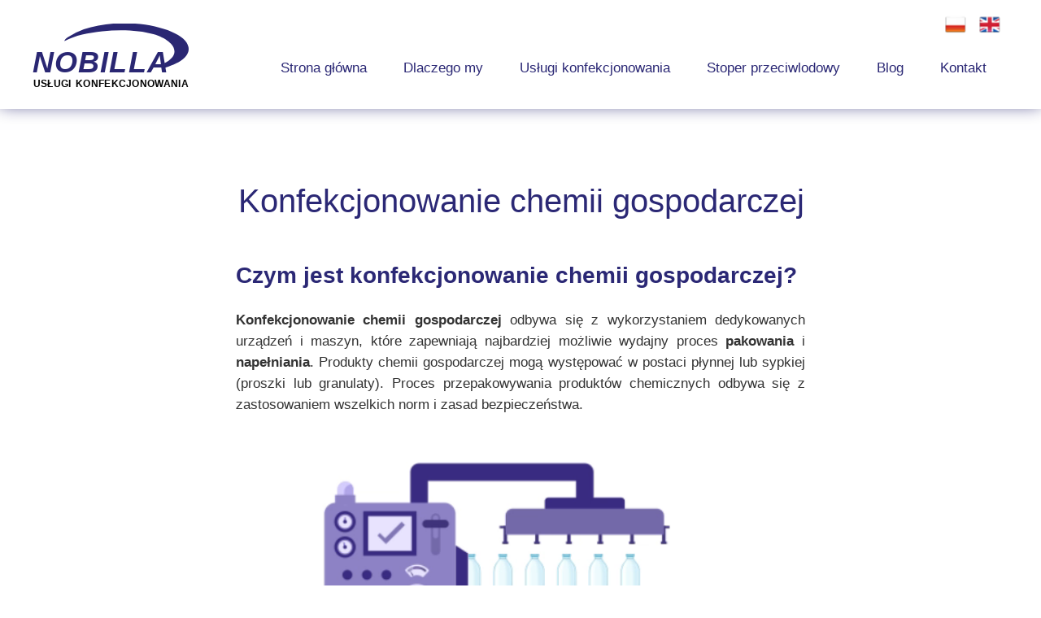

--- FILE ---
content_type: text/css
request_url: https://www.nobillapoland.com/files/dynamicContent/sites/z2o76u/css/webpage_37/mij5z4i2.css
body_size: 4970
content:
#element_221 {z-index: 35;}#element_22 {z-index: 34;}#element_2 {z-index: 33;}#element_21 {z-index: 32;}#element_263_content{opacity: 1;background: none;border-radius: 0.0px; border: none;box-shadow: none;}#element_263 {z-index: 31;}#element_264_content{opacity: 1;background: none;border-radius: 0.0px; border: none;box-shadow: none;}#element_264 {z-index: 30;}#element_265_content{opacity: 1;background: none;border-radius: 0.0px; border: none;box-shadow: none;}#element_265 {z-index: 29;}#element_266_content{opacity: 1;background: none;border-radius: 0.0px; border: none;box-shadow: none;}#element_266 {z-index: 28;}#element_267_content{opacity: 1;background: none;border-radius: 0.0px; border: none;box-shadow: none;}#element_267 {z-index: 27;}#element_276_content{opacity: 1;background: none;border-radius: 0.0px; border: none;box-shadow: none;}#element_276 {z-index: 26;}#element_277_content{opacity: 1;background: none;border-radius: 0.0px; border: none;box-shadow: none;}#element_277 {z-index: 25;}#element_278_content{opacity: 1;background: none;border-radius: 0.0px; border: none;box-shadow: none;}#element_278 {z-index: 24;}#element_283_content{opacity: 1;background: none;border-radius: 0.0px; border: none;box-shadow: none;}#element_283 {z-index: 23;}#element_279_content{opacity: 1;background: none;border-radius: 0.0px; border: none;box-shadow: none;}#element_279 {z-index: 22;}#element_280_content{opacity: 1;background: none;border-radius: 0.0px; border: none;box-shadow: none;}#element_280 {z-index: 21;}#element_281_content{opacity: 1;background: none;border-radius: 0.0px; border: none;box-shadow: none;}#element_281 {z-index: 20;}#element_282_content{opacity: 1;background: none;border-radius: 0.0px; border: none;box-shadow: none;}#element_282 {z-index: 19;}#element_284_content{opacity: 1;background: none;border-radius: 0.0px; border: none;box-shadow: none;}#element_284 {z-index: 18;}#element_16_content{opacity: 0.45;background-color: rgba(0, 0, 0, 0);background-size: auto;background-attachment: scroll;background-repeat: repeat;background-position: left top;border-radius: 0.0px; border: none;box-shadow: none;}#element_16 img{background-image:url('/lib/z2o76u/logo-nobillapoland-white-khc3n6ns.svg');}#element_16 {z-index: 17;}#element_18_content{opacity: 1;background: none;border-radius: 0.0px; border: none;box-shadow: none;}#element_18 {z-index: 16;}#element_25_content{opacity: 1;background-color: rgba(255, 255, 255, 0);background-size: auto;background-attachment: scroll;background-repeat: no-repeat;background-position: 0px 0px;border-radius: 3.0px; border: none;box-shadow: none;vertical-align: middle;horizontal-align: left;}#element_25_content .ww_button_text{vertical-align:middle;text-align:left;}#element_25 {z-index: 15;}#element_26_content{opacity: 1;background-color: rgba(255, 255, 255, 0);background-size: auto;background-attachment: scroll;background-repeat: no-repeat;background-position: 0px 0px;border-radius: 3.0px; border: none;box-shadow: none;vertical-align: middle;horizontal-align: left;}#element_26_content .ww_button_text{vertical-align:middle;text-align:left;}#element_26 {z-index: 14;}#element_27_content{opacity: 1;background-color: rgba(255, 255, 255, 0);background-size: auto;background-attachment: scroll;background-repeat: no-repeat;background-position: 0px 0px;border-radius: 3.0px; border: none;box-shadow: none;vertical-align: middle;horizontal-align: left;}#element_27_content .ww_button_text{vertical-align:middle;text-align:left;}#element_27 {z-index: 13;}#element_28_content{opacity: 1;background-color: rgba(255, 255, 255, 0);background-size: auto;background-attachment: scroll;background-repeat: no-repeat;background-position: 0px 0px;border-radius: 3.0px; border: none;box-shadow: none;vertical-align: middle;horizontal-align: left;}#element_28_content .ww_button_text{vertical-align:middle;text-align:left;}#element_28 {z-index: 12;}#element_19_content{opacity: 1;background: none;border-radius: 0.0px; border: none;box-shadow: none;}#element_19 {z-index: 11;}#element_30_content{opacity: 1;background-color: rgba(255, 255, 255, 0);background-size: auto;background-attachment: scroll;background-repeat: no-repeat;background-position: 0px 0px;border-radius: 3.0px; border: none;box-shadow: none;vertical-align: middle;horizontal-align: left;}#element_30_content .ww_button_text{vertical-align:middle;text-align:left;}#element_30 {z-index: 10;}#element_52_content{opacity: 1;background: none;border-radius: 0.0px; border: none;box-shadow: none;}#element_52 {z-index: 9;}#element_54_content{opacity: 1;background-color: rgba(255, 255, 255, 0);background-size: auto;background-attachment: scroll;background-repeat: no-repeat;background-position: 0px 0px;border-radius: 3.0px; border: none;box-shadow: none;vertical-align: top;horizontal-align: left;}#element_54_content .ww_button_text{vertical-align:top;text-align:left;}#element_54 {z-index: 8;}#element_55_content{opacity: 1;background-color: rgba(255, 255, 255, 0);background-size: auto;background-attachment: scroll;background-repeat: no-repeat;background-position: 0px 0px;border-radius: 3.0px; border: none;box-shadow: none;vertical-align: top;horizontal-align: left;}#element_55_content .ww_button_text{vertical-align:top;text-align:left;}#element_55 {z-index: 7;}#element_125_content{opacity: 1;background-color: rgba(255, 255, 255, 0);background-size: auto;background-attachment: scroll;background-repeat: no-repeat;background-position: 0px 0px;border-radius: 3.0px; border: none;box-shadow: none;vertical-align: middle;horizontal-align: left;}#element_125_content .ww_button_text{vertical-align:middle;text-align:left;}#element_125 {z-index: 6;}#element_139_content{opacity: 1;background-color: rgba(255, 255, 255, 0);background-size: auto;background-attachment: scroll;background-image: url('data:image/svg+xml,%3Csvg%20fill%3D%27rgb%28255%2C%20255%2C%20255%29%27%20id%3D%27ww-facebook-square%27%20version%3D%271.1%27%20xmlns%3D%27http%3A%2F%2Fwww.w3.org%2F2000%2Fsvg%27%20width%3D%27100%25%27%20height%3D%27100%25%27%20viewBox%3D%270%200%2012%2014%27%3E%3Cpath%20d%3D%27M9.75%201q0.93%200%201.59%200.66t0.66%201.59v7.5q0%200.93-0.66%201.59t-1.59%200.66h-1.469v-4.648h1.555l0.234-1.812h-1.789v-1.156q0-0.438%200.184-0.656t0.715-0.219l0.953-0.008v-1.617q-0.492-0.070-1.391-0.070-1.062%200-1.699%200.625t-0.637%201.766v1.336h-1.563v1.812h1.563v4.648h-4.156q-0.93%200-1.59-0.66t-0.66-1.59v-7.5q0-0.93%200.66-1.59t1.59-0.66h7.5z%27%3E%3C%2Fpath%3E%3C%2Fsvg%3E');background-repeat: no-repeat;background-position: 50% 50%;border-radius: 3.0px; border: none;box-shadow: none;vertical-align: middle;horizontal-align: left;}#element_139_content .ww_button_text{vertical-align:middle;text-align:left;}#element_139 {z-index: 5;}#element_138_content{opacity: 1;background-color: rgba(255, 255, 255, 0);background-size: auto;background-attachment: scroll;background-image: url('data:image/svg+xml,%3Csvg%20fill%3D%27rgb%28255%2C%20255%2C%20255%29%27%20id%3D%27ww-youtube-square%27%20version%3D%271.1%27%20xmlns%3D%27http%3A%2F%2Fwww.w3.org%2F2000%2Fsvg%27%20width%3D%27100%25%27%20height%3D%27100%25%27%20viewBox%3D%270%200%2012%2014%27%3E%3Cpath%20d%3D%27M7.18%2010.18v-1.227q0-0.391-0.227-0.391-0.133%200-0.258%200.125v1.75q0.125%200.125%200.258%200.125%200.227%200%200.227-0.383zM8.617%209.227h0.516v-0.266q0-0.398-0.258-0.398t-0.258%200.398v0.266zM4.156%207.148v0.547h-0.625v3.305h-0.578v-3.305h-0.609v-0.547h1.812zM5.727%208.133v2.867h-0.523v-0.312q-0.305%200.352-0.594%200.352-0.258%200-0.328-0.219-0.047-0.125-0.047-0.422v-2.266h0.516v2.109q0%200.187%200.008%200.203%200.008%200.117%200.117%200.117%200.156%200%200.328-0.242v-2.188h0.523zM7.695%209v1.141q0%200.406-0.055%200.57-0.094%200.328-0.414%200.328-0.273%200-0.531-0.32v0.281h-0.523v-3.852h0.523v1.258q0.25-0.312%200.531-0.312%200.32%200%200.414%200.328%200.055%200.164%200.055%200.578zM9.656%2010.008v0.070q0%200.227-0.016%200.336-0.023%200.172-0.117%200.312-0.211%200.312-0.625%200.312-0.406%200-0.633-0.297-0.164-0.211-0.164-0.672v-1.008q0-0.461%200.156-0.672%200.227-0.297%200.625-0.297t0.609%200.297q0.164%200.219%200.164%200.672v0.594h-1.039v0.508q0%200.398%200.266%200.398%200.187%200%200.234-0.203%200-0.008%200.004-0.055t0.004-0.129v-0.168h0.531zM6.133%203.57v1.219q0%200.398-0.25%200.398t-0.25-0.398v-1.219q0-0.406%200.25-0.406t0.25%200.406zM10.297%209.141q0-1.383-0.148-2.031-0.078-0.344-0.336-0.574t-0.594-0.27q-1.062-0.117-3.219-0.117-2.148%200-3.211%200.117-0.344%200.039-0.598%200.27t-0.332%200.574q-0.156%200.68-0.156%202.031%200%201.375%200.156%202.031%200.078%200.336%200.332%200.57t0.59%200.273q1.070%200.117%203.219%200.117t3.219-0.117q0.336-0.039%200.59-0.273t0.332-0.57q0.156-0.656%200.156-2.031zM4.398%204.055l0.703-2.313h-0.586l-0.398%201.523-0.414-1.523h-0.609l0.187%200.539t0.18%200.539q0.273%200.805%200.359%201.234v1.57h0.578v-1.57zM6.656%204.687v-1.016q0-0.453-0.164-0.68-0.227-0.297-0.609-0.297-0.398%200-0.609%200.297-0.164%200.227-0.164%200.68v1.016q0%200.453%200.164%200.68%200.211%200.297%200.609%200.297%200.383%200%200.609-0.297%200.164-0.211%200.164-0.68zM8.070%205.625h0.523v-2.891h-0.523v2.211q-0.172%200.242-0.328%200.242-0.117%200-0.125-0.125-0.008-0.016-0.008-0.203v-2.125h-0.523v2.289q0%200.289%200.047%200.43%200.086%200.211%200.336%200.211%200.281%200%200.602-0.352v0.312zM12%203.25v7.5q0%200.93-0.66%201.59t-1.59%200.66h-7.5q-0.93%200-1.59-0.66t-0.66-1.59v-7.5q0-0.93%200.66-1.59t1.59-0.66h7.5q0.93%200%201.59%200.66t0.66%201.59z%27%3E%3C%2Fpath%3E%3C%2Fsvg%3E');background-repeat: no-repeat;background-position: 50% 50%;border-radius: 3.0px; border: none;box-shadow: none;vertical-align: middle;horizontal-align: left;}#element_138_content .ww_button_text{vertical-align:middle;text-align:left;}#element_138 {z-index: 4;}#element_17_content{opacity: 0.45;background: none;border-radius: 0.0px; border: none;box-shadow: none;}#element_17 {z-index: 3;}#element_1_content{opacity: 1;background-color: rgb(7, 7, 8);background-size: auto;background-attachment: scroll;background-repeat: repeat;background-position: left top;border-radius: 0.0px; border: none;box-shadow: none;}#element_1 {z-index: 2;}#footerGroup_pl_content{opacity: 1;background: none;border-radius: 0.0px; border: none;box-shadow: none;}#footerGroup_pl {z-index: 1;}body, body::before, #body, #container {z-index: 0;}@media (max-width: 479px){#element_221{position: fixed;width: 84.0px;height: 25.0px;left: calc(50% - 160px + 145.0px);right: auto;top: 25.0px;}#element_221_content{padding: 0px}#element_22{position: fixed;width: 116.0px;height: 51.0px;left: calc(50% - 160px + 0.0px);right: auto;top: 6.0px;}#element_22_content{padding: 0px}#element_2{position: fixed;width: 75.0px;height: 56.0px;left: calc(50% - 160px + 245.0px);right: auto;top: 9.0px;}#element_2_content{padding-left: 0.0px; padding-right: 0.0px; padding-top: 0.0px; padding-bottom: 5.0px;}#element_21{position: fixed;width: 100%;height: 67.0px;left: 0;right: auto;top: 0.0px;}#element_21_content{padding: 0px}#element_16{width: 175.0px;height: 76.0px;left: 71.0px;right: auto;top: 718.0px;}#element_16_content{padding: 0px}#element_18{width: 301.0px;height: auto;left: 1.0px;right: auto;top: 42.0px;}#element_18_content{padding: 0px}#element_25{width: 323.0px;height: 20.0px;left: 1.0px;right: auto;top: 133.0px;}#element_25_content{padding: 0px}#element_26{width: 214.0px;height: 20.0px;left: 1.0px;right: auto;top: 173.0px;}#element_26_content{padding: 0px}#element_27{width: 239.0px;height: 20.0px;left: 1.0px;right: auto;top: 213.0px;}#element_27_content{padding: 0px}#element_28{width: 239.0px;height: 20.0px;left: 1.0px;right: auto;top: 253.0px;}#element_28_content{padding: 0px}#element_19{width: 157.0px;height: auto;left: 1.0px;right: auto;top: 333.0px;}#element_19_content{padding: 0px}#element_30{width: 195.0px;height: 20.0px;left: 1.0px;right: auto;top: 392.0px;}#element_30_content{padding: 0px}#element_52{width: 157.0px;height: auto;left: 0.0px;right: auto;top: 473.0px;}#element_52_content{padding: 0px}#element_54{width: 232.0px;height: 20.0px;left: 0.0px;right: auto;top: 544.0px;}#element_54_content{padding: 0px}#element_55{width: 289.0px;height: 20.0px;left: 0.0px;right: auto;top: 584.0px;}#element_55_content{padding: 0px}#element_125{width: 195.0px;height: 20.0px;left: 1.0px;right: auto;top: 651.0px;}#element_125_content{padding: 0px}#element_139{width: 38.0px;height: 35.0px;left: 113.0px;right: auto;top: 830.0px;}#element_139_content{padding: 0px}#element_138{width: 38.0px;height: 35.0px;left: 170.0px;right: auto;top: 830.0px;}#element_138_content{padding: 0px}#element_17{width: 200.0px;height: auto;left: 62.0px;right: auto;top: 901.0px;}#element_17_content{padding: 0px}#element_1{width: calc(100vw - var(--vertical-scrollbar-width, 0px));height: 947.0px;left: calc(-50vw + 50% + calc(var(--vertical-scrollbar-width, 0px)/2));right: auto;top: 0.0px;}#element_1_content{padding: 0px}#footerGroup_pl{width: calc(100vw - var(--vertical-scrollbar-width, 0px));height: 1110.0px;left: calc(-50vw + 50% + calc(var(--vertical-scrollbar-width, 0px)/2));right: auto;top: 3417.0px;}#footerGroup_pl_content{padding: 0px}#element_263{width: 350.0px;height: 66.0px;left: -15.0px;right: auto;top: 95.0px;}#element_263_content{padding: 0px}#element_263_text_0 {text-align: center;}#element_263_text_0 {font-size: 26px;}#element_263_text_0 {line-height: 31px;}#element_264{width: 350.0px;height: 58.0px;left: -15.0px;right: auto;top: 181.0px;}#element_264_content{padding: 0px}#element_264_text_0 {font-size: 20px;}#element_264_text_0 {line-height: 28px;}#element_265{width: 350.0px;height: 260.0px;left: -15.0px;right: auto;top: 248.0px;}#element_265_content{padding-left: 5.0px; padding-right: 5.0px; padding-top: 5.0px; padding-bottom: 5.0px;}#element_265_text_0 {font-size: 15px;}#element_265_text_0 {line-height: 24px;}#element_266{width: 320.0px;height: 205.0px;left: 0.0px;right: auto;top: 517.0px;}#element_266_content{padding: 0px}#element_267{width: 350.0px;height: 29.0px;left: -15.0px;right: auto;top: 732.0px;}#element_267_content{padding: 0px}#element_267_text_0 {font-size: 20px;}#element_267_text_0 {line-height: 28px;}#element_276{width: 350.0px;height: 558.0px;left: -15.0px;right: auto;top: 769.0px;}#element_276_content{padding-left: 5.0px; padding-right: 5.0px; padding-top: 5.0px; padding-bottom: 5.0px;}#element_276_text_0 {font-size: 15px;}#element_276_text_0 {line-height: 24px;}#element_276_text_1 {font-size: 15px;}#element_276_text_1 {line-height: 24px;}#element_276_text_2 {font-size: 15px;}#element_276_text_2 {line-height: 24px;}#element_276_text_3 {font-size: 15px;}#element_276_text_3 {line-height: 24px;}#element_276_text_4 {font-size: 15px;}#element_276_text_4 {line-height: 24px;}#element_277{width: 350.0px;height: 29.0px;left: -15.0px;right: auto;top: 1339.0px;}#element_277_content{padding: 0px}#element_277_text_0 {font-size: 20px;}#element_277_text_0 {line-height: 28px;}#element_278{width: 350.0px;height: 475.0px;left: -15.0px;right: auto;top: 1378.0px;}#element_278_content{padding-left: 5.0px; padding-right: 5.0px; padding-top: 5.0px; padding-bottom: 5.0px;}#element_278_text_0 {font-size: 15px;}#element_278_text_0 {line-height: 24px;}#element_278_text_1 {font-size: 15px;}#element_278_text_1 {line-height: 24px;}#element_278_text_2 {font-size: 15px;}#element_278_text_2 {line-height: 24px;}#element_278_text_3 {font-size: 15px;}#element_278_text_3 {line-height: 24px;}#element_278_text_4 {font-size: 15px;}#element_278_text_4 {line-height: 24px;}#element_278_text_5 {font-size: 15px;}#element_278_text_5 {line-height: 24px;}#element_278_text_6 {font-size: 15px;}#element_278_text_6 {line-height: 24px;}#element_283{width: 350.0px;height: 257.0px;left: -15.0px;right: auto;top: 1866.0px;}#element_283_content{padding: 0px}#element_279{width: 350.0px;height: 87.0px;left: -15.0px;right: auto;top: 2138.0px;}#element_279_content{padding: 0px}#element_279_text_0 {font-size: 20px;}#element_279_text_0 {line-height: 28px;}#element_280{width: 350.0px;height: 458.0px;left: -15.0px;right: auto;top: 2239.0px;}#element_280_content{padding-left: 5.0px; padding-right: 5.0px; padding-top: 5.0px; padding-bottom: 5.0px;}#element_280_text_0 {font-size: 15px;}#element_280_text_0 {line-height: 24px;}#element_280_text_1 {font-size: 15px;}#element_280_text_1 {line-height: 24px;}#element_280_text_2 {font-size: 15px;}#element_280_text_2 {line-height: 24px;}#element_280_text_3 {font-size: 15px;}#element_280_text_3 {line-height: 24px;}#element_280_text_4 {font-size: 15px;}#element_280_text_4 {line-height: 24px;}#element_281{width: 350.0px;height: 58.0px;left: -15.0px;right: auto;top: 2707.0px;}#element_281_content{padding: 0px}#element_281_text_0 {font-size: 18px;}#element_281_text_0 {line-height: 28px;}#element_282{width: 350.0px;height: 338.0px;left: -15.0px;right: auto;top: 2775.0px;}#element_282_content{padding-left: 5.0px; padding-right: 5.0px; padding-top: 5.0px; padding-bottom: 5.0px;}#element_282_text_0 {font-size: 15px;}#element_282_text_0 {line-height: 24px;}#element_282_text_1 {font-size: 16px;}#element_282_text_1 {line-height: 28px;}#element_282_text_2 {font-size: 15px;}#element_282_text_2 {line-height: 24px;}#element_282_text_3 {font-size: 16px;}#element_282_text_3 {line-height: 28px;}#element_282_text_4 {font-size: 15px;}#element_282_text_4 {line-height: 24px;}#element_282_text_5 {font-size: 16px;}#element_282_text_5 {line-height: 28px;}#element_282_text_6 {font-size: 15px;}#element_282_text_6 {line-height: 24px;}#element_284{width: 350.0px;height: 236.0px;left: -15.0px;right: auto;top: 3131.0px;}#element_284_content{padding: 0px}#element_16{width: 175.0px;height: 76.0px;left: 71.0px;right: auto;top: 4135.0px;}#element_16_content{padding: 0px}#element_16 img{background-size: cover;background-position: 50% 50%;}#element_18{width: 301.0px;height: 31.0px;left: 1.0px;right: auto;top: 3459.0px;}#element_18_content{padding: 0px}#element_18_text_0 {font-size: 26px;}#element_18_text_0 {line-height: 31px;}#element_25{width: 323.0px;height: 20.0px;left: 1.0px;right: auto;top: 3550.0px;}#element_25_content{padding: 0px}#element_25 .ww_button_text_wrapper{padding: 0px}#element_26{width: 214.0px;height: 20.0px;left: 1.0px;right: auto;top: 3590.0px;}#element_26_content{padding: 0px}#element_26 .ww_button_text_wrapper{padding: 0px}#element_27{width: 239.0px;height: 20.0px;left: 1.0px;right: auto;top: 3630.0px;}#element_27_content{padding: 0px}#element_27 .ww_button_text_wrapper{padding: 0px}#element_28{width: 239.0px;height: 20.0px;left: 1.0px;right: auto;top: 3670.0px;}#element_28_content{padding: 0px}#element_28 .ww_button_text_wrapper{padding: 0px}#element_19{width: 157.0px;height: 31.0px;left: 1.0px;right: auto;top: 3750.0px;}#element_19_content{padding: 0px}#element_19_text_0 {font-size: 26px;}#element_19_text_0 {line-height: 31px;}#element_30{width: 195.0px;height: 20.0px;left: 1.0px;right: auto;top: 3809.0px;}#element_30_content{padding: 0px}#element_30 .ww_button_text_wrapper{padding: 0px}#element_52{width: 157.0px;height: 31.0px;left: 0.0px;right: auto;top: 3890.0px;}#element_52_content{padding: 0px}#element_52_text_0 {font-size: 26px;}#element_52_text_0 {line-height: 31px;}#element_54{width: 232.0px;height: 20.0px;left: 0.0px;right: auto;top: 3961.0px;}#element_54_content{padding: 0px}#element_54 .ww_button_text_wrapper{padding: 0px}#element_55{width: 289.0px;height: 20.0px;left: 0.0px;right: auto;top: 4001.0px;}#element_55_content{padding: 0px}#element_55 .ww_button_text_wrapper{padding: 0px}#element_125{width: 195.0px;height: 20.0px;left: 1.0px;right: auto;top: 4068.0px;}#element_125_content{padding: 0px}#element_125 .ww_button_text_wrapper{padding: 0px}#element_139{width: 38.0px;height: 35.0px;left: 113.0px;right: auto;top: 4247.0px;}#element_139_content{padding: 0px}#element_139 .ww_button_text_wrapper{padding: 0px}#element_138{width: 38.0px;height: 35.0px;left: 170.0px;right: auto;top: 4247.0px;}#element_138_content{padding: 0px}#element_138 .ww_button_text_wrapper{padding: 0px}#element_17{width: 200.0px;height: 17.0px;left: 62.0px;right: auto;top: 4318.0px;}#element_17_content{padding: 0px}#element_17_text_0 {text-align: center;}#element_17_text_0 {font-size: 13px;}#element_17_text_0 {line-height: 15px;}#element_1{width: calc(100vw - var(--vertical-scrollbar-width, 0px));height: 947.0px;left: calc(-50vw + 50% + calc(var(--vertical-scrollbar-width, 0px)/2));right: auto;top: 3417.0px;}#element_1_content{padding: 0px}#footerGroup_pl{width: calc(100vw - var(--vertical-scrollbar-width, 0px));height: 1110.0px;left: calc(-50vw + 50% + calc(var(--vertical-scrollbar-width, 0px)/2));right: auto;top: 3417.0px;}#footerGroup_pl_content{padding: 0px}}@media (max-width: 767px) and (min-width: 480px){#element_221{position: fixed;width: 84.0px;height: 25.0px;left: calc(50% - 240px + 240.0px);right: auto;top: 27.0px;}#element_221_content{padding: 0px}#element_22{position: fixed;width: 142.0px;height: 60.0px;left: calc(50% - 240px + 0.0px);right: auto;top: 11.0px;}#element_22_content{padding: 0px}#element_2{position: fixed;width: 139.0px;height: 71.0px;left: calc(50% - 240px + 341.0px);right: auto;top: 4.0px;}#element_2_content{padding-left: 0.0px; padding-right: 0.0px; padding-top: 0.0px; padding-bottom: 5.0px;}#element_21{position: fixed;width: 100%;height: 75.0px;left: 0;right: auto;top: 0.0px;}#element_21_content{padding: 0px}#element_16{width: 175.0px;height: 76.0px;left: 36.0px;right: auto;top: 689.0px;}#element_16_content{padding: 0px}#element_18{width: 323.0px;height: auto;left: 36.0px;right: auto;top: 42.0px;}#element_18_content{padding: 0px}#element_25{width: 323.0px;height: 20.0px;left: 36.0px;right: auto;top: 131.0px;}#element_25_content{padding: 0px}#element_26{width: 214.0px;height: 20.0px;left: 36.0px;right: auto;top: 171.0px;}#element_26_content{padding: 0px}#element_27{width: 239.0px;height: 20.0px;left: 36.0px;right: auto;top: 211.0px;}#element_27_content{padding: 0px}#element_28{width: 239.0px;height: 20.0px;left: 36.0px;right: auto;top: 251.0px;}#element_28_content{padding: 0px}#element_19{width: 157.0px;height: auto;left: 36.0px;right: auto;top: 331.0px;}#element_19_content{padding: 0px}#element_30{width: 195.0px;height: 20.0px;left: 36.0px;right: auto;top: 397.0px;}#element_30_content{padding: 0px}#element_52{width: 157.0px;height: auto;left: 36.0px;right: auto;top: 464.0px;}#element_52_content{padding: 0px}#element_54{width: 232.0px;height: 20.0px;left: 36.0px;right: auto;top: 529.0px;}#element_54_content{padding: 0px}#element_55{width: 289.0px;height: 20.0px;left: 36.0px;right: auto;top: 569.0px;}#element_55_content{padding: 0px}#element_125{width: 195.0px;height: 20.0px;left: 36.0px;right: auto;top: 629.0px;}#element_125_content{padding: 0px}#element_139{width: 54.0px;height: 38.0px;left: 36.0px;right: auto;top: 814.0px;}#element_139_content{padding: 0px}#element_138{width: 47.0px;height: 38.0px;left: 105.0px;right: auto;top: 814.0px;}#element_138_content{padding: 0px}#element_17{width: 200.0px;height: auto;left: 140.0px;right: auto;top: 901.0px;}#element_17_content{padding: 0px}#element_1{width: calc(100vw - var(--vertical-scrollbar-width, 0px));height: 949.0px;left: calc(-50vw + 50% + calc(var(--vertical-scrollbar-width, 0px)/2));right: auto;top: 0.0px;}#element_1_content{padding: 0px}#footerGroup_pl{width: calc(100vw - var(--vertical-scrollbar-width, 0px));height: 1560.0px;left: calc(-50vw + 50% + calc(var(--vertical-scrollbar-width, 0px)/2));right: auto;top: 3659.0px;}#footerGroup_pl_content{padding: 0px}#element_263{width: 480.0px;height: 33.0px;left: 0.0px;right: auto;top: 122.0px;}#element_263_content{padding: 0px}#element_263_text_0 {font-size: 26px;}#element_263_text_0 {line-height: 31px;}#element_264{width: 480.0px;height: 29.0px;left: 0.0px;right: auto;top: 206.0px;}#element_264_content{padding: 0px}#element_264_text_0 {font-size: 18px;}#element_264_text_0 {line-height: 28px;}#element_265{width: 480.0px;height: 203.0px;left: 0.0px;right: auto;top: 261.0px;}#element_265_content{padding: 0px}#element_265_text_0 {font-size: 17px;}#element_265_text_0 {line-height: 28px;}#element_266{width: 456.0px;height: 250.0px;left: 12.0px;right: auto;top: 494.0px;}#element_266_content{padding: 0px}#element_267{width: 480.0px;height: 29.0px;left: 0.0px;right: auto;top: 772.0px;}#element_267_content{padding: 0px}#element_267_text_0 {font-size: 18px;}#element_267_text_0 {line-height: 28px;}#element_276{width: 480.0px;height: 549.0px;left: 0.0px;right: auto;top: 824.0px;}#element_276_content{padding: 0px}#element_276_text_0 {font-size: 17px;}#element_276_text_0 {line-height: 28px;}#element_276_text_1 {font-size: 17px;}#element_276_text_1 {line-height: 28px;}#element_276_text_2 {font-size: 17px;}#element_276_text_2 {line-height: 28px;}#element_276_text_3 {font-size: 17px;}#element_276_text_3 {line-height: 28px;}#element_276_text_4 {font-size: 17px;}#element_276_text_4 {line-height: 28px;}#element_277{width: 480.0px;height: 29.0px;left: 0.0px;right: auto;top: 1404.0px;}#element_277_content{padding: 0px}#element_277_text_0 {font-size: 18px;}#element_277_text_0 {line-height: 28px;}#element_278{width: 480.0px;height: 455.0px;left: 0.0px;right: auto;top: 1456.0px;}#element_278_content{padding: 0px}#element_278_text_0 {font-size: 17px;}#element_278_text_0 {line-height: 28px;}#element_278_text_1 {font-size: 17px;}#element_278_text_1 {line-height: 28px;}#element_278_text_2 {font-size: 17px;}#element_278_text_2 {line-height: 28px;}#element_278_text_3 {font-size: 17px;}#element_278_text_3 {line-height: 28px;}#element_278_text_4 {font-size: 17px;}#element_278_text_4 {line-height: 28px;}#element_278_text_5 {font-size: 17px;}#element_278_text_5 {line-height: 28px;}#element_278_text_6 {font-size: 17px;}#element_278_text_6 {line-height: 28px;}#element_283{width: 480.0px;height: 350.0px;left: 0.0px;right: auto;top: 1938.0px;}#element_283_content{padding: 0px}#element_279{width: 480.0px;height: 58.0px;left: 0.0px;right: auto;top: 2327.0px;}#element_279_content{padding: 0px}#element_279_text_0 {font-size: 18px;}#element_279_text_0 {line-height: 28px;}#element_280{width: 480.0px;height: 404.0px;left: 0.0px;right: auto;top: 2419.0px;}#element_280_content{padding: 0px}#element_280_text_0 {font-size: 17px;}#element_280_text_0 {line-height: 28px;}#element_280_text_1 {font-size: 17px;}#element_280_text_1 {line-height: 28px;}#element_280_text_2 {font-size: 17px;}#element_280_text_2 {line-height: 28px;}#element_280_text_3 {font-size: 17px;}#element_280_text_3 {line-height: 28px;}#element_280_text_4 {font-size: 17px;}#element_280_text_4 {line-height: 28px;}#element_281{width: 480.0px;height: 29.0px;left: 0.0px;right: auto;top: 2848.0px;}#element_281_content{padding: 0px}#element_281_text_0 {font-size: 18px;}#element_281_text_0 {line-height: 28px;}#element_282{width: 480.0px;height: 296.0px;left: 0.0px;right: auto;top: 2949.0px;}#element_282_content{padding: 0px}#element_282_text_0 {font-size: 17px;}#element_282_text_0 {line-height: 28px;}#element_282_text_1 {font-size: 17px;}#element_282_text_1 {line-height: 28px;}#element_282_text_3 {font-size: 17px;}#element_282_text_3 {line-height: 28px;}#element_282_text_5 {font-size: 17px;}#element_282_text_5 {line-height: 28px;}#element_284{width: 480.0px;height: 320.0px;left: 0.0px;right: auto;top: 3289.0px;}#element_284_content{padding: 0px}#element_16{width: 175.0px;height: 76.0px;left: 36.0px;right: auto;top: 4348.0px;}#element_16_content{padding: 0px}#element_16 img{background-size: cover;background-position: 50% 50%;}#element_18{width: 323.0px;height: 33.0px;left: 36.0px;right: auto;top: 3701.0px;}#element_18_content{padding: 0px}#element_25{width: 323.0px;height: 20.0px;left: 36.0px;right: auto;top: 3790.0px;}#element_25_content{padding: 0px}#element_25 .ww_button_text_wrapper{padding: 0px}#element_26{width: 214.0px;height: 20.0px;left: 36.0px;right: auto;top: 3830.0px;}#element_26_content{padding: 0px}#element_26 .ww_button_text_wrapper{padding: 0px}#element_27{width: 239.0px;height: 20.0px;left: 36.0px;right: auto;top: 3870.0px;}#element_27_content{padding: 0px}#element_27 .ww_button_text_wrapper{padding: 0px}#element_28{width: 239.0px;height: 20.0px;left: 36.0px;right: auto;top: 3910.0px;}#element_28_content{padding: 0px}#element_28 .ww_button_text_wrapper{padding: 0px}#element_19{width: 157.0px;height: 33.0px;left: 36.0px;right: auto;top: 3990.0px;}#element_19_content{padding: 0px}#element_30{width: 195.0px;height: 20.0px;left: 36.0px;right: auto;top: 4056.0px;}#element_30_content{padding: 0px}#element_30 .ww_button_text_wrapper{padding: 0px}#element_52{width: 157.0px;height: 33.0px;left: 36.0px;right: auto;top: 4123.0px;}#element_52_content{padding: 0px}#element_54{width: 232.0px;height: 20.0px;left: 36.0px;right: auto;top: 4188.0px;}#element_54_content{padding: 0px}#element_54 .ww_button_text_wrapper{padding: 0px}#element_55{width: 289.0px;height: 20.0px;left: 36.0px;right: auto;top: 4228.0px;}#element_55_content{padding: 0px}#element_55 .ww_button_text_wrapper{padding: 0px}#element_125{width: 195.0px;height: 20.0px;left: 36.0px;right: auto;top: 4288.0px;}#element_125_content{padding: 0px}#element_125 .ww_button_text_wrapper{padding: 0px}#element_139{width: 54.0px;height: 38.0px;left: 36.0px;right: auto;top: 4473.0px;}#element_139_content{padding: 0px}#element_139 .ww_button_text_wrapper{padding: 0px}#element_138{width: 47.0px;height: 38.0px;left: 105.0px;right: auto;top: 4473.0px;}#element_138_content{padding: 0px}#element_138 .ww_button_text_wrapper{padding: 0px}#element_17{width: 200.0px;height: 32.0px;left: 140.0px;right: auto;top: 4560.0px;}#element_17_content{padding: 0px}#element_1{width: calc(100vw - var(--vertical-scrollbar-width, 0px));height: 949.0px;left: calc(-50vw + 50% + calc(var(--vertical-scrollbar-width, 0px)/2));right: auto;top: 3659.0px;}#element_1_content{padding: 0px}#footerGroup_pl{width: calc(100vw - var(--vertical-scrollbar-width, 0px));height: 1560.0px;left: calc(-50vw + 50% + calc(var(--vertical-scrollbar-width, 0px)/2));right: auto;top: 3659.0px;}#footerGroup_pl_content{padding: 0px}}@media (max-width: 1199px) and (min-width: 768px){#element_221{position: fixed;width: 84.0px;height: 25.0px;left: calc(50% - 384px + 545.0px);right: auto;top: 34.0px;}#element_221_content{padding: 0px}#element_22{position: fixed;width: 192.0px;height: 82.0px;left: calc(50% - 384px + 0.0px);right: auto;top: 12.0px;}#element_22_content{padding: 0px}#element_2{position: fixed;width: 139.0px;height: 71.0px;left: calc(50% - 384px + 629.0px);right: auto;top: 15.0px;}#element_2_content{padding-left: 0.0px; padding-right: 0.0px; padding-top: 0.0px; padding-bottom: 5.0px;}#element_21{position: fixed;width: 100%;height: 105.0px;left: 0;right: auto;top: 0.0px;}#element_21_content{padding: 0px}#element_16{width: 175.0px;height: 76.0px;left: 99.0px;right: auto;top: 775.0px;}#element_16_content{padding: 0px}#element_18{width: 323.0px;height: auto;left: 99.0px;right: auto;top: 47.0px;}#element_18_content{padding: 0px}#element_25{width: 323.0px;height: 20.0px;left: 99.0px;right: auto;top: 136.0px;}#element_25_content{padding: 0px}#element_26{width: 214.0px;height: 20.0px;left: 99.0px;right: auto;top: 176.0px;}#element_26_content{padding: 0px}#element_27{width: 239.0px;height: 20.0px;left: 99.0px;right: auto;top: 216.0px;}#element_27_content{padding: 0px}#element_28{width: 239.0px;height: 20.0px;left: 99.0px;right: auto;top: 256.0px;}#element_28_content{padding: 0px}#element_19{width: 157.0px;height: auto;left: 99.0px;right: auto;top: 336.0px;}#element_19_content{padding: 0px}#element_30{width: 195.0px;height: 20.0px;left: 99.0px;right: auto;top: 390.0px;}#element_30_content{padding: 0px}#element_52{width: 157.0px;height: auto;left: 99.0px;right: auto;top: 519.0px;}#element_52_content{padding: 0px}#element_54{width: 232.0px;height: 20.0px;left: 99.0px;right: auto;top: 598.0px;}#element_54_content{padding: 0px}#element_55{width: 289.0px;height: 20.0px;left: 99.0px;right: auto;top: 638.0px;}#element_55_content{padding: 0px}#element_125{width: 195.0px;height: 20.0px;left: 99.0px;right: auto;top: 698.0px;}#element_125_content{padding: 0px}#element_139{width: 40.0px;height: 44.0px;left: 99.0px;right: auto;top: 888.0px;}#element_139_content{padding: 0px}#element_138{width: 59.0px;height: 44.0px;left: 167.0px;right: auto;top: 888.0px;}#element_138_content{padding: 0px}#element_17{width: 200.0px;height: auto;left: 294.0px;right: auto;top: 993.0px;}#element_17_content{padding: 0px}#element_1{width: calc(100vw - var(--vertical-scrollbar-width, 0px));height: 1039.0px;left: calc(-50vw + 50% + calc(var(--vertical-scrollbar-width, 0px)/2));right: auto;top: 0.0px;}#element_1_content{padding: 0px}#footerGroup_pl{width: calc(100vw - var(--vertical-scrollbar-width, 0px));height: 1117.0px;left: calc(-50vw + 50% + calc(var(--vertical-scrollbar-width, 0px)/2));right: auto;top: 3552.0px;}#footerGroup_pl_content{padding: 0px}#element_263{width: 768.0px;height: 50.0px;left: 0.0px;right: auto;top: 162.0px;}#element_263_content{padding: 0px}#element_263_text_0 {font-size: 40px;}#element_263_text_0 {line-height: 48px;}#element_264{width: 714.0px;height: 68.0px;left: 0.0px;right: auto;top: 263.0px;}#element_264_content{padding: 0px}#element_265{width: 768.0px;height: 135.0px;left: 0.0px;right: auto;top: 357.0px;}#element_265_content{padding: 0px}#element_266{width: 640.0px;height: 360.0px;left: 64.0px;right: auto;top: 522.0px;}#element_266_content{padding: 0px}#element_267{width: 714.0px;height: 34.0px;left: 0.0px;right: auto;top: 910.0px;}#element_267_content{padding: 0px}#element_276{width: 768.0px;height: 322.0px;left: 0.0px;right: auto;top: 967.0px;}#element_276_content{padding: 0px}#element_277{width: 714.0px;height: 34.0px;left: 0.0px;right: auto;top: 1320.0px;}#element_277_content{padding: 0px}#element_278{width: 768.0px;height: 317.0px;left: 0.0px;right: auto;top: 1377.0px;}#element_278_content{padding: 0px}#element_283{width: 700.0px;height: 514.0px;left: 34.0px;right: auto;top: 1721.0px;}#element_283_content{padding: 0px}#element_279{width: 714.0px;height: 68.0px;left: 0.0px;right: auto;top: 2274.0px;}#element_279_content{padding: 0px}#element_280{width: 768.0px;height: 268.0px;left: 0.0px;right: auto;top: 2376.0px;}#element_280_content{padding: 0px}#element_281{width: 714.0px;height: 34.0px;left: 0.0px;right: auto;top: 2669.0px;}#element_281_content{padding: 0px}#element_282{width: 768.0px;height: 198.0px;left: 0.0px;right: auto;top: 2775.0px;}#element_282_content{padding: 0px}#element_284{width: 700.0px;height: 514.0px;left: 34.0px;right: auto;top: 3017.0px;}#element_284_content{padding: 0px}#element_16{width: 175.0px;height: 76.0px;left: 99.0px;right: auto;top: 4327.0px;}#element_16_content{padding: 0px}#element_16 img{background-size: cover;background-position: 50% 50%;}#element_18{width: 323.0px;height: 33.0px;left: 99.0px;right: auto;top: 3599.0px;}#element_18_content{padding: 0px}#element_25{width: 323.0px;height: 20.0px;left: 99.0px;right: auto;top: 3688.0px;}#element_25_content{padding: 0px}#element_25 .ww_button_text_wrapper{padding: 0px}#element_26{width: 214.0px;height: 20.0px;left: 99.0px;right: auto;top: 3728.0px;}#element_26_content{padding: 0px}#element_26 .ww_button_text_wrapper{padding: 0px}#element_27{width: 239.0px;height: 20.0px;left: 99.0px;right: auto;top: 3768.0px;}#element_27_content{padding: 0px}#element_27 .ww_button_text_wrapper{padding: 0px}#element_28{width: 239.0px;height: 20.0px;left: 99.0px;right: auto;top: 3808.0px;}#element_28_content{padding: 0px}#element_28 .ww_button_text_wrapper{padding: 0px}#element_19{width: 157.0px;height: 33.0px;left: 99.0px;right: auto;top: 3888.0px;}#element_19_content{padding: 0px}#element_30{width: 195.0px;height: 20.0px;left: 99.0px;right: auto;top: 3942.0px;}#element_30_content{padding: 0px}#element_30 .ww_button_text_wrapper{padding: 0px}#element_52{width: 157.0px;height: 33.0px;left: 99.0px;right: auto;top: 4071.0px;}#element_52_content{padding: 0px}#element_54{width: 232.0px;height: 20.0px;left: 99.0px;right: auto;top: 4150.0px;}#element_54_content{padding: 0px}#element_54 .ww_button_text_wrapper{padding: 0px}#element_55{width: 289.0px;height: 20.0px;left: 99.0px;right: auto;top: 4190.0px;}#element_55_content{padding: 0px}#element_55 .ww_button_text_wrapper{padding: 0px}#element_125{width: 195.0px;height: 20.0px;left: 99.0px;right: auto;top: 4250.0px;}#element_125_content{padding: 0px}#element_125 .ww_button_text_wrapper{padding: 0px}#element_139{width: 40.0px;height: 44.0px;left: 99.0px;right: auto;top: 4440.0px;}#element_139_content{padding: 0px}#element_139 .ww_button_text_wrapper{padding: 0px}#element_138{width: 59.0px;height: 44.0px;left: 167.0px;right: auto;top: 4440.0px;}#element_138_content{padding: 0px}#element_138 .ww_button_text_wrapper{padding: 0px}#element_17{width: 200.0px;height: 32.0px;left: 294.0px;right: auto;top: 4545.0px;}#element_17_content{padding: 0px}#element_1{width: calc(100vw - var(--vertical-scrollbar-width, 0px));height: 1039.0px;left: calc(-50vw + 50% + calc(var(--vertical-scrollbar-width, 0px)/2));right: auto;top: 3552.0px;}#element_1_content{padding: 0px}#footerGroup_pl{width: calc(100vw - var(--vertical-scrollbar-width, 0px));height: 1117.0px;left: calc(-50vw + 50% + calc(var(--vertical-scrollbar-width, 0px)/2));right: auto;top: 3552.0px;}#footerGroup_pl_content{padding: 0px}}@media (min-width: 1200px){#element_221{position: fixed;width: 84.0px;height: 25.0px;left: calc(50% - 600px + 1114.0px);right: auto;top: 17.0px;}#element_221_content{padding: 0px}#element_22{position: fixed;width: 192.0px;height: 82.0px;left: calc(50% - 600px + 0.0px);right: auto;top: 29.0px;}#element_22_content{padding: 0px}#element_2{position: fixed;width: 998.0px;height: 59.0px;left: calc(50% - 600px + 218.0px);right: auto;top: 54.0px;}#element_2_content{padding: 0px}#element_21{position: fixed;width: 100%;height: 134.0px;left: 0;right: auto;top: 0.0px;}#element_21_content{padding: 0px}#element_16{width: 175.0px;height: 76.0px;left: 0.0px;right: auto;top: 103.0px;}#element_16_content{padding: 0px}#element_18{width: 323.0px;height: auto;left: 242.0px;right: auto;top: 87.0px;}#element_18_content{padding: 0px}#element_25{width: 323.0px;height: 20.0px;left: 242.0px;right: auto;top: 176.0px;}#element_25_content{padding: 0px}#element_26{width: 214.0px;height: 20.0px;left: 242.0px;right: auto;top: 216.0px;}#element_26_content{padding: 0px}#element_27{width: 239.0px;height: 20.0px;left: 242.0px;right: auto;top: 256.0px;}#element_27_content{padding: 0px}#element_28{width: 239.0px;height: 20.0px;left: 242.0px;right: auto;top: 296.0px;}#element_28_content{padding: 0px}#element_19{width: 157.0px;height: auto;left: 645.0px;right: auto;top: 87.0px;}#element_19_content{padding: 0px}#element_30{width: 195.0px;height: 20.0px;left: 645.0px;right: auto;top: 176.0px;}#element_30_content{padding: 0px}#element_52{width: 157.0px;height: auto;left: 924.0px;right: auto;top: 87.0px;}#element_52_content{padding: 0px}#element_54{width: 232.0px;height: 20.0px;left: 926.0px;right: auto;top: 158.0px;}#element_54_content{padding: 0px}#element_55{width: 300.0px;height: 20.0px;left: 926.0px;right: auto;top: 198.0px;}#element_55_content{padding: 0px}#element_125{width: 195.0px;height: 20.0px;left: 926.0px;right: auto;top: 258.0px;}#element_125_content{padding: 0px}#element_139{width: 56.0px;height: 37.0px;left: 920.0px;right: auto;top: 318.0px;}#element_139_content{padding: 0px}#element_138{width: 56.0px;height: 37.0px;left: 986.0px;right: auto;top: 318.0px;}#element_138_content{padding: 0px}#element_17{width: 200.0px;height: auto;left: 500.0px;right: auto;top: 444.0px;}#element_17_content{padding: 0px}#element_1{width: calc(100vw - var(--vertical-scrollbar-width, 0px));height: 508.0px;left: calc(-50vw + 50% + calc(var(--vertical-scrollbar-width, 0px)/2));right: auto;top: 0.0px;}#element_1_content{padding: 0px}#footerGroup_pl{width: calc(100vw - var(--vertical-scrollbar-width, 0px));height: 508.0px;left: calc(-50vw + 50% + calc(var(--vertical-scrollbar-width, 0px)/2));right: auto;top: 3686.0px;}#footerGroup_pl_content{padding: 0px}#element_263{width: 823.0px;height: 50.0px;left: 189.0px;right: auto;top: 223.0px;}#element_263_content{padding: 0px}#element_263_text_0 {text-align: center;}#element_263_text_0 {font-size: 40px;}#element_263_text_0 {line-height: 48px;}#element_264{width: 700.0px;height: 68.0px;left: 250.0px;right: auto;top: 324.0px;}#element_264_content{padding: 0px}#element_264_text_0 {font-size: 28px;}#element_264_text_0 {line-height: 33px;}#element_265{width: 700.0px;height: 135.0px;left: 250.0px;right: auto;top: 418.0px;}#element_265_content{padding: 0px}#element_265_text_0 {text-align: justify;}#element_265_text_0 {font-size: 17px;}#element_265_text_0 {line-height: 26px;}#element_266{width: 640.0px;height: 360.0px;left: 280.0px;right: auto;top: 583.0px;}#element_266_content{padding: 0px}#element_267{width: 700.0px;height: 34.0px;left: 250.0px;right: auto;top: 971.0px;}#element_267_content{padding: 0px}#element_267_text_0 {font-size: 28px;}#element_267_text_0 {line-height: 33px;}#element_276{width: 700.0px;height: 376.0px;left: 250.0px;right: auto;top: 1028.0px;}#element_276_content{padding: 0px}#element_276_text_0 {text-align: justify;}#element_276_text_0 {font-size: 17px;}#element_276_text_0 {line-height: 26px;}#element_276_text_1 {text-align: justify;}#element_276_text_1 {font-size: 17px;}#element_276_text_1 {line-height: 26px;}#element_276_text_2 {text-align: justify;}#element_276_text_2 {font-size: 17px;}#element_276_text_2 {line-height: 26px;}#element_276_text_3 {text-align: justify;}#element_276_text_3 {font-size: 17px;}#element_276_text_3 {line-height: 26px;}#element_276_text_4 {text-align: justify;}#element_276_text_4 {font-size: 17px;}#element_276_text_4 {line-height: 26px;}#element_277{width: 700.0px;height: 34.0px;left: 250.0px;right: auto;top: 1435.0px;}#element_277_content{padding: 0px}#element_277_text_0 {font-size: 28px;}#element_277_text_0 {line-height: 33px;}#element_278{width: 700.0px;height: 317.0px;left: 250.0px;right: auto;top: 1492.0px;}#element_278_content{padding: 0px}#element_278_text_0 {text-align: justify;}#element_278_text_0 {font-size: 17px;}#element_278_text_0 {line-height: 26px;}#element_278_text_1 {text-align: justify;}#element_278_text_1 {font-size: 17px;}#element_278_text_1 {line-height: 26px;}#element_278_text_2 {text-align: justify;}#element_278_text_2 {font-size: 17px;}#element_278_text_2 {line-height: 26px;}#element_278_text_3 {text-align: justify;}#element_278_text_3 {font-size: 17px;}#element_278_text_3 {line-height: 26px;}#element_278_text_4 {text-align: justify;}#element_278_text_4 {font-size: 17px;}#element_278_text_4 {line-height: 26px;}#element_278_text_5 {text-align: justify;}#element_278_text_5 {font-size: 17px;}#element_278_text_5 {line-height: 26px;}#element_278_text_6 {text-align: justify;}#element_278_text_6 {font-size: 17px;}#element_278_text_6 {line-height: 26px;}#element_283{width: 700.0px;height: 514.0px;left: 250.0px;right: auto;top: 1836.0px;}#element_283_content{padding: 0px}#element_279{width: 700.0px;height: 68.0px;left: 250.0px;right: auto;top: 2389.0px;}#element_279_content{padding: 0px}#element_279_text_0 {font-size: 28px;}#element_279_text_0 {line-height: 33px;}#element_280{width: 700.0px;height: 295.0px;left: 250.0px;right: auto;top: 2486.0px;}#element_280_content{padding: 0px}#element_280_text_0 {text-align: justify;}#element_280_text_0 {font-size: 17px;}#element_280_text_0 {line-height: 26px;}#element_280_text_1 {text-align: justify;}#element_280_text_1 {font-size: 17px;}#element_280_text_1 {line-height: 26px;}#element_280_text_2 {text-align: justify;}#element_280_text_2 {font-size: 17px;}#element_280_text_2 {line-height: 26px;}#element_280_text_3 {text-align: justify;}#element_280_text_3 {font-size: 17px;}#element_280_text_3 {line-height: 26px;}#element_280_text_4 {text-align: justify;}#element_280_text_4 {font-size: 17px;}#element_280_text_4 {line-height: 26px;}#element_281{width: 700.0px;height: 34.0px;left: 250.0px;right: auto;top: 2801.0px;}#element_281_content{padding: 0px}#element_281_text_0 {font-size: 28px;}#element_281_text_0 {line-height: 33px;}#element_282{width: 700.0px;height: 225.0px;left: 250.0px;right: auto;top: 2865.0px;}#element_282_content{padding: 0px}#element_282_text_0 {text-align: justify;}#element_282_text_0 {font-size: 17px;}#element_282_text_0 {line-height: 26px;}#element_282_text_1 {text-align: justify;}#element_282_text_1 {font-size: 17px;}#element_282_text_1 {line-height: 26px;}#element_282_text_3 {text-align: justify;}#element_282_text_3 {font-size: 17px;}#element_282_text_3 {line-height: 26px;}#element_282_text_5 {text-align: justify;}#element_282_text_5 {font-size: 17px;}#element_282_text_5 {line-height: 26px;}#element_284{width: 700.0px;height: 466.0px;left: 250.0px;right: auto;top: 3120.0px;}#element_284_content{padding: 0px}#element_16{width: 175.0px;height: 76.0px;left: 0.0px;right: auto;top: 3789.0px;}#element_16_content{padding: 0px}#element_16 img{background-size: cover;background-position: 50% 50%;}#element_18{width: 323.0px;height: 33.0px;left: 242.0px;right: auto;top: 3773.0px;}#element_18_content{padding: 0px}#element_18_text_0 {font-size: 28px;}#element_18_text_0 {line-height: 33px;}#element_25{width: 323.0px;height: 20.0px;left: 242.0px;right: auto;top: 3862.0px;}#element_25_content{padding: 0px}#element_25 .ww_button_text_wrapper{padding: 0px}#element_26{width: 214.0px;height: 20.0px;left: 242.0px;right: auto;top: 3902.0px;}#element_26_content{padding: 0px}#element_26 .ww_button_text_wrapper{padding: 0px}#element_27{width: 239.0px;height: 20.0px;left: 242.0px;right: auto;top: 3942.0px;}#element_27_content{padding: 0px}#element_27 .ww_button_text_wrapper{padding: 0px}#element_28{width: 239.0px;height: 20.0px;left: 242.0px;right: auto;top: 3982.0px;}#element_28_content{padding: 0px}#element_28 .ww_button_text_wrapper{padding: 0px}#element_19{width: 157.0px;height: 33.0px;left: 645.0px;right: auto;top: 3773.0px;}#element_19_content{padding: 0px}#element_19_text_0 {font-size: 28px;}#element_19_text_0 {line-height: 33px;}#element_30{width: 195.0px;height: 20.0px;left: 645.0px;right: auto;top: 3862.0px;}#element_30_content{padding: 0px}#element_30 .ww_button_text_wrapper{padding: 0px}#element_52{width: 157.0px;height: 33.0px;left: 924.0px;right: auto;top: 3773.0px;}#element_52_content{padding: 0px}#element_52_text_0 {font-size: 28px;}#element_52_text_0 {line-height: 33px;}#element_54{width: 232.0px;height: 20.0px;left: 926.0px;right: auto;top: 3844.0px;}#element_54_content{padding: 0px}#element_54 .ww_button_text_wrapper{padding: 0px}#element_55{width: 300.0px;height: 20.0px;left: 926.0px;right: auto;top: 3884.0px;}#element_55_content{padding: 0px}#element_55 .ww_button_text_wrapper{padding: 0px}#element_125{width: 195.0px;height: 20.0px;left: 926.0px;right: auto;top: 3944.0px;}#element_125_content{padding: 0px}#element_125 .ww_button_text_wrapper{padding: 0px}#element_139{width: 56.0px;height: 37.0px;left: 920.0px;right: auto;top: 4004.0px;}#element_139_content{padding: 0px}#element_139 .ww_button_text_wrapper{padding: 0px}#element_138{width: 56.0px;height: 37.0px;left: 986.0px;right: auto;top: 4004.0px;}#element_138_content{padding: 0px}#element_138 .ww_button_text_wrapper{padding: 0px}#element_17{width: 200.0px;height: 32.0px;left: 500.0px;right: auto;top: 4130.0px;}#element_17_content{padding: 0px}#element_17_text_0 {text-align: center;}#element_17_text_0 {font-size: 15px;}#element_17_text_0 {line-height: 18px;}#element_1{width: calc(100vw - var(--vertical-scrollbar-width, 0px));height: 508.0px;left: calc(-50vw + 50% + calc(var(--vertical-scrollbar-width, 0px)/2));right: auto;top: 3686.0px;}#element_1_content{padding: 0px}#footerGroup_pl{width: calc(100vw - var(--vertical-scrollbar-width, 0px));height: 508.0px;left: calc(-50vw + 50% + calc(var(--vertical-scrollbar-width, 0px)/2));right: auto;top: 3686.0px;}#footerGroup_pl_content{padding: 0px}}

--- FILE ---
content_type: image/svg+xml
request_url: https://www.nobillapoland.com/lib/z2o76u/logo-nobillapoland-khbxzz0y.svg
body_size: 674
content:
<svg xmlns="http://www.w3.org/2000/svg" id="Warstwa_1" data-name="Warstwa 1" viewBox="0 0 99.26 42.87" width="100%" height="100%" preserveAspectRatio="xMidYMid">
  <defs>
    <style>
      .cls-1{font-size:18.63px;font-family:Arial-BoldItalicMT, Arial;font-style:italic;letter-spacing:0.04em;}.cls-1,.cls-6{fill:#2a2773;}.cls-1,.cls-7{font-weight:700;}.cls-2{letter-spacing:0.04em;}.cls-3{letter-spacing:0.04em;}.cls-4{letter-spacing:0.04em;}.cls-5{letter-spacing:0em;}.cls-6{fill-rule:evenodd;}.cls-7{font-size:6.39px;font-family:Arial-BoldMT, Arial;}
    </style>
  </defs>
  <text class="cls-1" transform="translate(0 31.5) scale(0.99 1)">
    N
    <tspan class="cls-2" x="14.12" y="0">
      O
    </tspan>
    <tspan class="cls-3" x="29.34" y="0">
      BI
    </tspan>
    <tspan class="cls-4" x="49.31" y="0">
      LL
    </tspan>
    <tspan class="cls-5" x="73.49" y="0">
      A
    </tspan>
  </text>
  <path class="cls-6" d="M7234.25,7178.27l-.53-2.81c12.4-6.35,5.39-14.9-6.87-18.48-8.9-2.61-20.94-3.07-32.43-1.9-8.88.9-17.49,2.62-23.79,6.13-.14.06-.31.15-.31.08,0-.45.47-1.27,2.11-2.4a49.23,49.23,0,0,1,10.16-5c27.22-9.26,64.5-.79,66.56,11.29.72,4.18-2.13,9.21-14.9,13.07Z" transform="translate(-7150 -7149.98)"/>
  <text class="cls-7" transform="translate(0.4 40.47) scale(0.99 1)">
    U
  </text>
  <text class="cls-7" transform="translate(5.11 40.47) scale(0.99 1)">
    S
  </text>
  <text class="cls-7" transform="translate(9.42 40.47) scale(0.99 1)">
    Ł
  </text>
  <text class="cls-7" transform="translate(13.32 40.47) scale(0.99 1)">
    U
  </text>
  <text class="cls-7" transform="translate(18.03 40.47) scale(0.99 1)">
    G
  </text>
  <text class="cls-7" transform="translate(23 40.47) scale(0.99 1)">
    I
  </text>
  <text class="cls-7" transform="translate(27.44 40.47) scale(0.99 1)">
    K
  </text>
  <text class="cls-7" transform="translate(32.15 40.47) scale(0.99 1)">
    O
  </text>
  <text class="cls-7" transform="translate(37.13 40.47) scale(0.99 1)">
    N
  </text>
  <text class="cls-7" transform="translate(41.84 40.47) scale(0.99 1)">
    F
  </text>
  <text class="cls-7" transform="translate(45.74 40.47) scale(0.99 1)">
    E
  </text>
  <text class="cls-7" transform="translate(50.04 40.47) scale(0.99 1)">
    K
  </text>
  <text class="cls-7" transform="translate(54.75 40.47) scale(0.99 1)">
    C
  </text>
  <text class="cls-7" transform="translate(59.46 40.47) scale(0.99 1)">
    J
  </text>
  <text class="cls-7" transform="translate(62.95 40.47) scale(0.99 1)">
    O
  </text>
  <text class="cls-7" transform="translate(68.07 40.47) scale(0.99 1)">
    N
  </text>
  <text class="cls-7" transform="translate(72.64 40.47) scale(0.99 1)">
    O
  </text>
  <text class="cls-7" transform="translate(77.75 40.47) scale(0.99 1)">
    W
  </text>
  <text class="cls-7" transform="translate(83.4 40.47) scale(0.99 1)">
    A
  </text>
  <text class="cls-7" transform="translate(88.11 40.47) scale(0.99 1)">
    N
  </text>
  <text class="cls-7" transform="translate(92.68 40.47) scale(0.99 1)">
    I
  </text>
  <text class="cls-7" transform="translate(94.57 40.47) scale(0.99 1)">
    A
  </text>
</svg>
